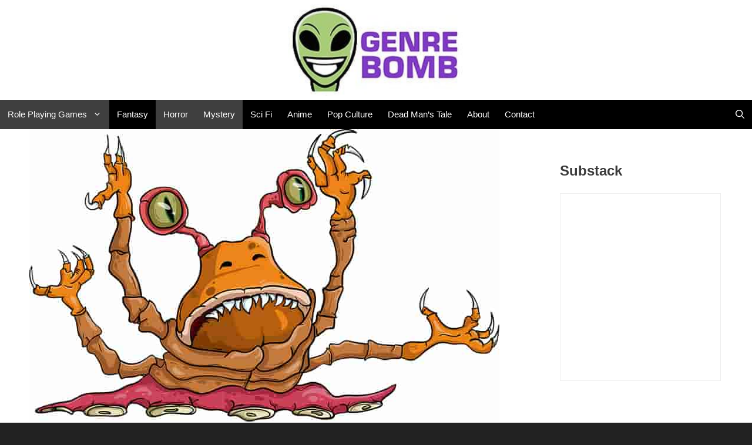

--- FILE ---
content_type: text/html; charset=UTF-8
request_url: https://genrebomb.com/monster-of-the-week-tome-of-mysteries-review/
body_size: 12749
content:
<!DOCTYPE html><html lang="en-US"><head><meta charset="UTF-8"><meta name='robots' content='index, follow, max-image-preview:large, max-snippet:-1, max-video-preview:-1' /><meta name="viewport" content="width=device-width, initial-scale=1"><link media="all" href="https://genrebomb.com/wp-content/cache/autoptimize/css/autoptimize_a2a989844d0cc0d66aeb84826b90445a.css" rel="stylesheet"><title>Monster of the Week: Tome of Mysteries Review - Genre Bomb</title><meta name="description" content="What&#039;s in The Tome of Mysteries? As it turns out, an eclectic collection of stories and solid advice. Rule updates. Monster of the Week review" /><link rel="canonical" href="https://genrebomb.com/monster-of-the-week-tome-of-mysteries-review/" /><meta property="og:locale" content="en_US" /><meta property="og:type" content="article" /><meta property="og:title" content="Monster of the Week: Tome of Mysteries Review - Genre Bomb" /><meta property="og:description" content="What&#039;s in The Tome of Mysteries? As it turns out, an eclectic collection of stories and solid advice. Rule updates. Monster of the Week review" /><meta property="og:url" content="https://genrebomb.com/monster-of-the-week-tome-of-mysteries-review/" /><meta property="og:site_name" content="Genre Bomb" /><meta property="article:publisher" content="https://www.facebook.com/GenreBombBlog/" /><meta property="article:published_time" content="2020-10-06T18:11:36+00:00" /><meta property="article:modified_time" content="2022-03-03T16:48:53+00:00" /><meta property="og:image" content="https://genrebomb.com/wp-content/uploads/2020/10/monstersRule-min-min.jpg" /><meta property="og:image:width" content="800" /><meta property="og:image:height" content="498" /><meta property="og:image:type" content="image/jpeg" /><meta name="author" content="Jared Rigsby" /><meta name="twitter:label1" content="Written by" /><meta name="twitter:data1" content="Jared Rigsby" /><meta name="twitter:label2" content="Est. reading time" /><meta name="twitter:data2" content="7 minutes" /><link rel="amphtml" href="https://genrebomb.com/monster-of-the-week-tome-of-mysteries-review/amp/" /><meta name="generator" content="AMP for WP 1.1.6.1"/><link rel='dns-prefetch' href='//www.googletagmanager.com' /><link rel="alternate" type="application/rss+xml" title="Genre Bomb &raquo; Feed" href="https://genrebomb.com/feed/" /><link rel="alternate" type="application/rss+xml" title="Genre Bomb &raquo; Comments Feed" href="https://genrebomb.com/comments/feed/" /><link rel="alternate" type="application/rss+xml" title="Genre Bomb &raquo; Monster of the Week: Tome of Mysteries Review Comments Feed" href="https://genrebomb.com/monster-of-the-week-tome-of-mysteries-review/feed/" /><link rel='stylesheet' id='generatepress-dynamic-css' href='https://genrebomb.com/wp-content/uploads/generatepress/style.min.css?ver=1757511563' media='all' />  <script async='async' src="https://www.googletagmanager.com/gtag/js?id=G-T5KVENVD4W" id="google_gtagjs-js" async></script> <script id="google_gtagjs-js-after">window.dataLayer = window.dataLayer || [];function gtag(){dataLayer.push(arguments);}
gtag("set","linker",{"domains":["genrebomb.com"]});
gtag("js", new Date());
gtag("set", "developer_id.dZTNiMT", true);
gtag("config", "G-T5KVENVD4W");</script> <script async='async' src="https://genrebomb.com/wp-includes/js/jquery/jquery.min.js?ver=3.7.1" id="jquery-core-js"></script> <script id="sib-front-js-js-extra">var sibErrMsg = {"invalidMail":"Please fill out valid email address","requiredField":"Please fill out required fields","invalidDateFormat":"Please fill out valid date format","invalidSMSFormat":"Please fill out valid phone number"};
var ajax_sib_front_object = {"ajax_url":"https:\/\/genrebomb.com\/wp-admin\/admin-ajax.php","ajax_nonce":"3518bc0de0","flag_url":"https:\/\/genrebomb.com\/wp-content\/plugins\/mailin\/img\/flags\/"};</script> <link rel="https://api.w.org/" href="https://genrebomb.com/wp-json/" /><link rel="alternate" title="JSON" type="application/json" href="https://genrebomb.com/wp-json/wp/v2/posts/540" /><link rel="EditURI" type="application/rsd+xml" title="RSD" href="https://genrebomb.com/xmlrpc.php?rsd" /><link rel="alternate" title="oEmbed (JSON)" type="application/json+oembed" href="https://genrebomb.com/wp-json/oembed/1.0/embed?url=https%3A%2F%2Fgenrebomb.com%2Fmonster-of-the-week-tome-of-mysteries-review%2F" /><link rel="alternate" title="oEmbed (XML)" type="text/xml+oembed" href="https://genrebomb.com/wp-json/oembed/1.0/embed?url=https%3A%2F%2Fgenrebomb.com%2Fmonster-of-the-week-tome-of-mysteries-review%2F&#038;format=xml" /><meta name="generator" content="Site Kit by Google 1.167.0" /><link rel="pingback" href="https://genrebomb.com/xmlrpc.php"><meta name="google-adsense-platform-account" content="ca-host-pub-2644536267352236"><meta name="google-adsense-platform-domain" content="sitekit.withgoogle.com">  <script type="application/ld+json" class="saswp-schema-markup-output">[{"@context":"https:\/\/schema.org\/","@graph":[{"@context":"https:\/\/schema.org\/","@type":"SiteNavigationElement","@id":"https:\/\/genrebomb.com#main-navi","name":"Role Playing Games","url":"https:\/\/genrebomb.com\/category\/gaming\/role-playing\/"},{"@context":"https:\/\/schema.org\/","@type":"SiteNavigationElement","@id":"https:\/\/genrebomb.com#main-navi","name":"Dungeons and Dragons 5e","url":"https:\/\/genrebomb.com\/category\/dnd-5e\/"},{"@context":"https:\/\/schema.org\/","@type":"SiteNavigationElement","@id":"https:\/\/genrebomb.com#main-navi","name":"Pathfinder","url":"https:\/\/genrebomb.com\/category\/pathfinder\/"},{"@context":"https:\/\/schema.org\/","@type":"SiteNavigationElement","@id":"https:\/\/genrebomb.com#main-navi","name":"Starfinder","url":"https:\/\/genrebomb.com\/category\/starfinder\/"},{"@context":"https:\/\/schema.org\/","@type":"SiteNavigationElement","@id":"https:\/\/genrebomb.com#main-navi","name":"Monster of the Week","url":"https:\/\/genrebomb.com\/category\/rpg-reviews\/monster-of-the-week\/"},{"@context":"https:\/\/schema.org\/","@type":"SiteNavigationElement","@id":"https:\/\/genrebomb.com#main-navi","name":"Fantasy","url":"https:\/\/genrebomb.com\/category\/fantasy\/"},{"@context":"https:\/\/schema.org\/","@type":"SiteNavigationElement","@id":"https:\/\/genrebomb.com#main-navi","name":"Horror","url":"https:\/\/genrebomb.com\/category\/horror\/"},{"@context":"https:\/\/schema.org\/","@type":"SiteNavigationElement","@id":"https:\/\/genrebomb.com#main-navi","name":"Mystery","url":"https:\/\/genrebomb.com\/category\/mystery\/"},{"@context":"https:\/\/schema.org\/","@type":"SiteNavigationElement","@id":"https:\/\/genrebomb.com#main-navi","name":"Sci Fi","url":"https:\/\/genrebomb.com\/category\/sci-fi\/"},{"@context":"https:\/\/schema.org\/","@type":"SiteNavigationElement","@id":"https:\/\/genrebomb.com#main-navi","name":"Anime","url":"https:\/\/genrebomb.com\/category\/anime\/"},{"@context":"https:\/\/schema.org\/","@type":"SiteNavigationElement","@id":"https:\/\/genrebomb.com#main-navi","name":"Pop Culture","url":"https:\/\/genrebomb.com\/category\/pop-culture\/"},{"@context":"https:\/\/schema.org\/","@type":"SiteNavigationElement","@id":"https:\/\/genrebomb.com#main-navi","name":"Dead Man\u2019s Tale","url":"https:\/\/genrebomb.com\/dead-mans-tale\/"},{"@context":"https:\/\/schema.org\/","@type":"SiteNavigationElement","@id":"https:\/\/genrebomb.com#main-navi","name":"About","url":"https:\/\/genrebomb.com\/about\/"},{"@context":"https:\/\/schema.org\/","@type":"SiteNavigationElement","@id":"https:\/\/genrebomb.com#main-navi","name":"Contact","url":"https:\/\/genrebomb.com\/contact\/"}]},

{"@context":"https:\/\/schema.org\/","@type":"BreadcrumbList","@id":"https:\/\/genrebomb.com\/monster-of-the-week-tome-of-mysteries-review\/#breadcrumb","itemListElement":[{"@type":"ListItem","position":1,"item":{"@id":"https:\/\/genrebomb.com","name":"Genre Bomb"}},{"@type":"ListItem","position":2,"item":{"@id":"https:\/\/genrebomb.com\/category\/horror\/","name":"Horror"}},{"@type":"ListItem","position":3,"item":{"@id":"https:\/\/genrebomb.com\/monster-of-the-week-tome-of-mysteries-review\/","name":"Monster of the Week: Tome of Mysteries Review"}}]},

{"@context":"https:\/\/schema.org\/","@type":"Blogposting","@id":"https:\/\/genrebomb.com\/monster-of-the-week-tome-of-mysteries-review\/#Blogposting","url":"https:\/\/genrebomb.com\/monster-of-the-week-tome-of-mysteries-review\/","inLanguage":"en-US","mainEntityOfPage":"https:\/\/genrebomb.com\/monster-of-the-week-tome-of-mysteries-review\/","headline":"Monster of the Week: Tome of Mysteries Review","description":"What's in The Tome of Mysteries? As it turns out, an eclectic collection of stories and solid advice. Rule updates. Monster of the Week review","articleBody":"An extension rule book and story catalogue, Tome of Mysteries adds extra dimensions to Monster of the Week that enhance the game.\u00a0 In my opinion, the bonus playbooks, expanded Weird abilities, corrected Investigation checks and eclectic story collection make this book worthwhile.  Corrected Rules  Some of my favorite inclusions were the new list of Weird moves and a simplified investigate a mystery check.\u00a0 However, the Phenomena Mystery completely opens the door to new adventures.\u00a0 Let\u2019s take a look at how these changes affect gameplay.    Weird characters are some of my favorite, and the expanded Weird Basic Moves gives me more options for creative gameplay.\u00a0 Sure, weird means basic magic use.\u00a0 But, what about the psychics, empaths and fortunetellers? Now, our weird characters can express themselves a bit with expanded moves:     \tEmpath   \tIlluminated   \tNo Limits (psychic super strength)   \tPast Lives   \tSensitive (psychically, not emo)   \tTelekinesis   \tTrust Your Gut   \tWeird Science    As you can tell by the names, these moves generate all kinds of storytelling options.    With story expansion in mind, the Phenomena Mystery is introduced as different play style.\u00a0 Instead of the typical hunt\/kill dynamic, these stories center around a natural disaster or magic disturbance.\u00a0 Therefore, Hunters are driven to solve a problem, rather than, uh, kill.    This means the investigate a mystery needs to be clarified a bit.\u00a0 Now, instead of a specific list of questions to choose from, Hunters can ask either \u201cgeneral\u201d or \u201cspecific\u201d questions.\u00a0 Of course, this depends on the roll, per usual.    Also, they flipped Sunset and Dusk on the countdown chart, which is how it actually works.\u00a0 Pretty funny, but totally understandable mistake.  4 New Character Playbooks  The Gumshoe is the first playbook introduced, which plays off the noir detective theme.\u00a0 More specifically, this type of agent is a Private I., a hardboiled investigator.\u00a0 Tough, ethical and often haunted by something (which could mean different things here).\u00a0 I could have fun wisecracking and giving my best Dick Tracey impression.        Next, we have The Hex, a witchy sorcerer with a unique method of casting magic.\u00a0 Using an object, she can cast spells more readily.\u00a0 However, she runs the risk of using this magic recklessly, which could have an impact on the story.\u00a0 I feel like there is so much room for creativity with this character.\u00a0 We could consider where her magic comes from, what sort of object she uses as a focus and how it all affects the story.    The Pararomantic is a familiar and fun trope (cough, cough, Bella Swan).\u00a0 The book offers other examples of the human-in-love-with-supernatural-being trope, but we could use Bella\u2019s story as a solid template.\u00a0 No, that doesn\u2019t mean the romance has to be a center of focus in the story.\u00a0 There are many things a character could pull from having a close relationship with the supernatural.\u00a0 The knowledge and experience that comes with such a relationship could be especially helpful in an investigation.    Finally, we are introduced to The Searcher.\u00a0 This trope is a character who was changed by an encounter with the otherworldly.\u00a0 The book uses Roy Neary of Close Encounters of the Third Kind, an alien investigator with a strong drive.\u00a0 I would argue Fox Mulder fits this playbook as well, depending on how you want to play the character.\u00a0 He could make a great partner for The Gumshoe.  Advice  Tome of Mysteries adds an awesome section of gaming and writing advice from some of their creators.\u00a0 Subjects include adding patrons (i.e governing body\/organization), creating gothic stories, creating a spellbook, structuring an on-the-fly-game and more.    I always appreciate the input of story creators.\u00a0 Monster of the Week is such a story-heavy RPG, created by people who love the craft.\u00a0 It isn\u2019t always obvious how the advice might come into play until you play a few games and run into problems.\u00a0 It might not be everyone\u2019s cup of tea, but I certainly appreciate it.\u00a0 At the end of the day, players will want to create their own mystery.    However, the second half of the book offers quite a few mysteries to get you started.    Related Posts:        Monster of the Week: Tome of Mysteries Review                  How to Build a Horror Campaign: DnD 5e, TTRPG\u00a0                        Mystery adventure collection  With nearly 30 new mysteries to play, this is why the book is titled Tome of Mysteries.    Each new story is well-developed, different and uses a unique and engaging creature or phenomena.\u00a0 Ranging from sci fi time travel to creepy spider people, these adventures are fun and weird.\u00a0 The good kind of weird, that is.\u00a0 These stories include complex characters, bizarre settings and strange encounters.\u00a0 It\u2019s probably what I love most about this RPG concept\u2014it\u2019s great for random, ridiculous people like me.  Hollow Lake  For example, Hollow Lake by Chris Stone-Bush is a classic MotW creature hunt.\u00a0 We\u2019re introduced to Katsuko Tanigawa.\u00a0 Katsuko brought a secret with her from Japan, one she hid for over 70 years\u2014she held a deal with a kappa.\u00a0 When the old Katsuko Tanigawa moved to the U.S., she asked for a suitengu shrine to be placed near the town\u2019s central lake.\u00a0 Now that she\u2019s gone, the offering to the kappa have halted.    This adventure has several cool elements to deal with.\u00a0 It\u2019s set up as a classic \u201cpeople are disappearing\u201d hook, utilizes the watery setting in interactions with the kappa and has a dynamic villain.    The kappa itself is a strange little turtle goblin demon of Japanese folklore.\u00a0 The creature has long, black, stringy hair falling around a bowl-shaped skull.\u00a0 Inside this bull sits a small pool of magic water, water that can only be spilled if the creature bows\u2014a customary Japanese action.\u00a0 The Hunters can defeat this monster through cunning or combat.\u00a0 However, if the combat route is chosen, players will have to deal with a grappling master who may drown them.    Good luck shooting something underwater.  Attack of the Rapid Moss  A fun example of the Phenomena Mystery, Attack of the Rapid Moss by Jacob Steele is exactly what it sounds like.\u00a0 Corrupted scientist Dr. Cornwall has released an intelligent \u201clearning moss\u201d upon a nearby city.\u00a0 In this situation, the Hunters must deal with a mad scientist as an antagonist, while the clock counts down with the spread of the moss.    This isn\u2019t the kind of situation where our players \u201chunt\u201d the moss.\u00a0 They need to come together and figure out how to stop the spread.\u00a0 The mystery plays out like sci fi drama, where Hunters will need to find the available clues.    Settings include the Hillside Forest and Cornwall\u2019s lab.\u00a0 Obviously, the forest makes for a nice area for immense moss spread.\u00a0 Getting through that might be a challenge.\u00a0 Once inside the lab, our Hunters encounter the Moss Brain.\u00a0 This pulsing lump of plant matter has psychic abilities, so weirdos beware, and can generate \u201cplant children\u201d to protect it like minions.    Breaking the moss\u2019s corruption over Dr. Cornwall is the only way to stop the spread of the moss.\u00a0 This is because only a poison he knows how to make will sever the psychic connection between the moss brain and the moss.    To Sum it Up    I would suggest buying this addition.\u00a0 The stories alone are worth the purchase, and the story crafting is next level.\u00a0 Hopefully, this review has scratched the surface enough to give you an idea of what you\u2019re getting.    More and more, I see this game as storytelling tool.\u00a0 I love classic d20 RPGs, but the change in gameplay Monster of the Week offers scratches a different itch.\u00a0 I would suggest players who want to up their storytelling game give this a try.","keywords":"dark fantasy, horror rpg, mystery, mystery rpg, rpg, rpg reviews, scary fae, scary fairy, scary story RPG, ","datePublished":"2020-10-06T18:11:36+00:00","dateModified":"2022-03-03T16:48:53+00:00","author":{"@type":"Person","name":"Jared Rigsby","url":"https:\/\/genrebomb.com\/author\/jaredma311\/","sameAs":[],"image":{"@type":"ImageObject","url":"https:\/\/secure.gravatar.com\/avatar\/ff2bfc32301a6bf9126698621fd63759962b650aa9069d0447499494d8d47273?s=96&d=mm&r=g","height":96,"width":96}},"editor":{"@type":"Person","name":"Jared Rigsby","url":"https:\/\/genrebomb.com\/author\/jaredma311\/","sameAs":[],"image":{"@type":"ImageObject","url":"https:\/\/secure.gravatar.com\/avatar\/ff2bfc32301a6bf9126698621fd63759962b650aa9069d0447499494d8d47273?s=96&d=mm&r=g","height":96,"width":96}},"publisher":{"@type":"Organization","name":"Genre Bomb","url":"https:\/\/genrebomb.com","logo":{"@type":"ImageObject","url":"https:\/\/genrebomb.com\/wp-content\/uploads\/2019\/12\/cropped-genre-bomb-logo-min-1.png","width":440,"height":200}},"speakable":{"@type":"SpeakableSpecification","xpath":["\/html\/head\/title","\/html\/head\/meta[@name='description']\/@content"]},"image":[{"@type":"ImageObject","@id":"https:\/\/genrebomb.com\/monster-of-the-week-tome-of-mysteries-review\/#primaryimage","url":"https:\/\/genrebomb.com\/wp-content\/uploads\/schema-and-structured-data-for-wp\/monstersRule-min-min-1200x747.jpg","width":"1200","height":"747","caption":"monster of the week tome of mysteries review"},{"@type":"ImageObject","url":"https:\/\/genrebomb.com\/wp-content\/uploads\/schema-and-structured-data-for-wp\/monstersRule-min-min-1200x900.jpg","width":"1200","height":"900","caption":"monster of the week tome of mysteries review"},{"@type":"ImageObject","url":"https:\/\/genrebomb.com\/wp-content\/uploads\/schema-and-structured-data-for-wp\/monstersRule-min-min-1200x675.jpg","width":"1200","height":"675","caption":"monster of the week tome of mysteries review"},{"@type":"ImageObject","url":"https:\/\/genrebomb.com\/wp-content\/uploads\/schema-and-structured-data-for-wp\/monstersRule-min-min-747x747.jpg","width":"747","height":"747","caption":"monster of the week tome of mysteries review"},{"@type":"ImageObject","url":"https:\/\/genrebomb.com\/wp-content\/uploads\/2020\/01\/Pirate-AD-2-min-1.jpg","width":500,"height":281,"caption":"Deadman's Tale an Island Pirate Adventure DnD 5e friendly 3rd party campaign"},{"@type":"ImageObject","url":"https:\/\/genrebomb.com\/wp-content\/uploads\/2020\/12\/zombie-army-min-300x160.jpg","width":300,"height":160,"caption":"zombie apocalypse guide dnd 5e pathfinder 2e"},{"@type":"ImageObject","url":"https:\/\/genrebomb.com\/wp-content\/uploads\/2020\/05\/horrorRPG-min-min-300x169.jpg","width":300,"height":169,"caption":"dnd 5e pathfinder guide to horror campaigns and encounters"}]}]</script> <script>if(screen.width<769){
        	window.location = "https://genrebomb.com/monster-of-the-week-tome-of-mysteries-review/amp/";
        }</script> </head><body data-rsssl=1 class="wp-singular post-template-default single single-post postid-540 single-format-standard wp-custom-logo wp-embed-responsive wp-theme-generatepress post-image-above-header post-image-aligned-center sticky-menu-fade mobile-header right-sidebar nav-below-header one-container nav-search-enabled header-aligned-center dropdown-click dropdown-click-menu-item featured-image-active"  > <a class="screen-reader-text skip-link" href="#content" title="Skip to content">Skip to content</a><header class="site-header" id="masthead" aria-label="Site"   ><div class="inside-header grid-container"><div class="site-logo"> <a href="https://genrebomb.com/" rel="home"> <img  class="header-image is-logo-image" alt="Genre Bomb" src="https://genrebomb.com/wp-content/uploads/2023/12/cropped-GBomb-logo-web-min.jpg" width="250" height="130" /> </a></div></div></header><nav id="mobile-header"   class="main-navigation mobile-header-navigation has-branding has-menu-bar-items"><div class="inside-navigation grid-container grid-parent"><form method="get" class="search-form navigation-search" action="https://genrebomb.com/"> <input type="search" class="search-field" value="" name="s" title="Search" /></form><div class="navigation-branding"><p class="main-title" > <a href="https://genrebomb.com/" rel="home"> Genre Bomb </a></p></div> <button class="menu-toggle" aria-controls="mobile-menu" aria-expanded="false"> <span class="gp-icon icon-menu-bars"><svg viewBox="0 0 512 512" aria-hidden="true" xmlns="http://www.w3.org/2000/svg" width="1em" height="1em"><path d="M0 96c0-13.255 10.745-24 24-24h464c13.255 0 24 10.745 24 24s-10.745 24-24 24H24c-13.255 0-24-10.745-24-24zm0 160c0-13.255 10.745-24 24-24h464c13.255 0 24 10.745 24 24s-10.745 24-24 24H24c-13.255 0-24-10.745-24-24zm0 160c0-13.255 10.745-24 24-24h464c13.255 0 24 10.745 24 24s-10.745 24-24 24H24c-13.255 0-24-10.745-24-24z" /></svg><svg viewBox="0 0 512 512" aria-hidden="true" xmlns="http://www.w3.org/2000/svg" width="1em" height="1em"><path d="M71.029 71.029c9.373-9.372 24.569-9.372 33.942 0L256 222.059l151.029-151.03c9.373-9.372 24.569-9.372 33.942 0 9.372 9.373 9.372 24.569 0 33.942L289.941 256l151.03 151.029c9.372 9.373 9.372 24.569 0 33.942-9.373 9.372-24.569 9.372-33.942 0L256 289.941l-151.029 151.03c-9.373 9.372-24.569 9.372-33.942 0-9.372-9.373-9.372-24.569 0-33.942L222.059 256 71.029 104.971c-9.372-9.373-9.372-24.569 0-33.942z" /></svg></span><span class="mobile-menu">Menu</span> </button><div id="mobile-menu" class="main-nav"><ul id="menu-main-navi" class=" menu sf-menu"><li id="menu-item-3489" class="menu-item menu-item-type-taxonomy menu-item-object-category current-post-ancestor current-menu-parent current-post-parent menu-item-has-children menu-item-3489"><a href="https://genrebomb.com/category/gaming/role-playing/" role="button" aria-expanded="false" aria-haspopup="true" aria-label="Open Sub-Menu">Role Playing Games<span role="presentation" class="dropdown-menu-toggle"><span class="gp-icon icon-arrow"><svg viewBox="0 0 330 512" aria-hidden="true" xmlns="http://www.w3.org/2000/svg" width="1em" height="1em"><path d="M305.913 197.085c0 2.266-1.133 4.815-2.833 6.514L171.087 335.593c-1.7 1.7-4.249 2.832-6.515 2.832s-4.815-1.133-6.515-2.832L26.064 203.599c-1.7-1.7-2.832-4.248-2.832-6.514s1.132-4.816 2.832-6.515l14.162-14.163c1.7-1.699 3.966-2.832 6.515-2.832 2.266 0 4.815 1.133 6.515 2.832l111.316 111.317 111.316-111.317c1.7-1.699 4.249-2.832 6.515-2.832s4.815 1.133 6.515 2.832l14.162 14.163c1.7 1.7 2.833 4.249 2.833 6.515z" /></svg></span></span></a><ul class="sub-menu"><li id="menu-item-3486" class="menu-item menu-item-type-taxonomy menu-item-object-category menu-item-3486"><a href="https://genrebomb.com/category/dnd-5e/">Dungeons and Dragons 5e</a></li><li id="menu-item-3494" class="menu-item menu-item-type-taxonomy menu-item-object-category menu-item-3494"><a href="https://genrebomb.com/category/pathfinder/">Pathfinder</a></li><li id="menu-item-3499" class="menu-item menu-item-type-taxonomy menu-item-object-category menu-item-3499"><a href="https://genrebomb.com/category/starfinder/">Starfinder</a></li><li id="menu-item-3497" class="menu-item menu-item-type-taxonomy menu-item-object-category current-post-ancestor current-menu-parent current-post-parent menu-item-3497"><a href="https://genrebomb.com/category/rpg-reviews/monster-of-the-week/">Monster of the Week</a></li></ul></li><li id="menu-item-3487" class="menu-item menu-item-type-taxonomy menu-item-object-category menu-item-3487"><a href="https://genrebomb.com/category/fantasy/">Fantasy</a></li><li id="menu-item-3491" class="menu-item menu-item-type-taxonomy menu-item-object-category current-post-ancestor current-menu-parent current-post-parent menu-item-3491"><a href="https://genrebomb.com/category/horror/">Horror</a></li><li id="menu-item-3493" class="menu-item menu-item-type-taxonomy menu-item-object-category current-post-ancestor current-menu-parent current-post-parent menu-item-3493"><a href="https://genrebomb.com/category/mystery/">Mystery</a></li><li id="menu-item-3498" class="menu-item menu-item-type-taxonomy menu-item-object-category menu-item-3498"><a href="https://genrebomb.com/category/sci-fi/">Sci Fi</a></li><li id="menu-item-3485" class="menu-item menu-item-type-taxonomy menu-item-object-category menu-item-3485"><a href="https://genrebomb.com/category/anime/">Anime</a></li><li id="menu-item-3495" class="menu-item menu-item-type-taxonomy menu-item-object-category menu-item-3495"><a href="https://genrebomb.com/category/pop-culture/">Pop Culture</a></li><li id="menu-item-3502" class="menu-item menu-item-type-post_type menu-item-object-page menu-item-3502"><a href="https://genrebomb.com/dead-mans-tale/">Dead Man’s Tale</a></li><li id="menu-item-3500" class="menu-item menu-item-type-post_type menu-item-object-page menu-item-3500"><a href="https://genrebomb.com/about/">About</a></li><li id="menu-item-3501" class="menu-item menu-item-type-post_type menu-item-object-page menu-item-3501"><a href="https://genrebomb.com/contact/">Contact</a></li></ul></div><div class="menu-bar-items"><span class="menu-bar-item search-item"><a aria-label="Open Search Bar" href="#"><span class="gp-icon icon-search"><svg viewBox="0 0 512 512" aria-hidden="true" xmlns="http://www.w3.org/2000/svg" width="1em" height="1em"><path fill-rule="evenodd" clip-rule="evenodd" d="M208 48c-88.366 0-160 71.634-160 160s71.634 160 160 160 160-71.634 160-160S296.366 48 208 48zM0 208C0 93.125 93.125 0 208 0s208 93.125 208 208c0 48.741-16.765 93.566-44.843 129.024l133.826 134.018c9.366 9.379 9.355 24.575-.025 33.941-9.379 9.366-24.575 9.355-33.941-.025L337.238 370.987C301.747 399.167 256.839 416 208 416 93.125 416 0 322.875 0 208z" /></svg><svg viewBox="0 0 512 512" aria-hidden="true" xmlns="http://www.w3.org/2000/svg" width="1em" height="1em"><path d="M71.029 71.029c9.373-9.372 24.569-9.372 33.942 0L256 222.059l151.029-151.03c9.373-9.372 24.569-9.372 33.942 0 9.372 9.373 9.372 24.569 0 33.942L289.941 256l151.03 151.029c9.372 9.373 9.372 24.569 0 33.942-9.373 9.372-24.569 9.372-33.942 0L256 289.941l-151.029 151.03c-9.373 9.372-24.569 9.372-33.942 0-9.372-9.373-9.372-24.569 0-33.942L222.059 256 71.029 104.971c-9.372-9.373-9.372-24.569 0-33.942z" /></svg></span></a></span></div></div></nav><nav class="main-navigation has-menu-bar-items sub-menu-right" id="site-navigation" aria-label="Primary"   ><div class="inside-navigation grid-container"><form method="get" class="search-form navigation-search" action="https://genrebomb.com/"> <input type="search" class="search-field" value="" name="s" title="Search" /></form> <button class="menu-toggle" aria-controls="primary-menu" aria-expanded="false"> <span class="gp-icon icon-menu-bars"><svg viewBox="0 0 512 512" aria-hidden="true" xmlns="http://www.w3.org/2000/svg" width="1em" height="1em"><path d="M0 96c0-13.255 10.745-24 24-24h464c13.255 0 24 10.745 24 24s-10.745 24-24 24H24c-13.255 0-24-10.745-24-24zm0 160c0-13.255 10.745-24 24-24h464c13.255 0 24 10.745 24 24s-10.745 24-24 24H24c-13.255 0-24-10.745-24-24zm0 160c0-13.255 10.745-24 24-24h464c13.255 0 24 10.745 24 24s-10.745 24-24 24H24c-13.255 0-24-10.745-24-24z" /></svg><svg viewBox="0 0 512 512" aria-hidden="true" xmlns="http://www.w3.org/2000/svg" width="1em" height="1em"><path d="M71.029 71.029c9.373-9.372 24.569-9.372 33.942 0L256 222.059l151.029-151.03c9.373-9.372 24.569-9.372 33.942 0 9.372 9.373 9.372 24.569 0 33.942L289.941 256l151.03 151.029c9.372 9.373 9.372 24.569 0 33.942-9.373 9.372-24.569 9.372-33.942 0L256 289.941l-151.029 151.03c-9.373 9.372-24.569 9.372-33.942 0-9.372-9.373-9.372-24.569 0-33.942L222.059 256 71.029 104.971c-9.372-9.373-9.372-24.569 0-33.942z" /></svg></span><span class="mobile-menu">Menu</span> </button><div id="primary-menu" class="main-nav"><ul id="menu-main-navi-1" class=" menu sf-menu"><li class="menu-item menu-item-type-taxonomy menu-item-object-category current-post-ancestor current-menu-parent current-post-parent menu-item-has-children menu-item-3489"><a href="https://genrebomb.com/category/gaming/role-playing/" role="button" aria-expanded="false" aria-haspopup="true" aria-label="Open Sub-Menu">Role Playing Games<span role="presentation" class="dropdown-menu-toggle"><span class="gp-icon icon-arrow"><svg viewBox="0 0 330 512" aria-hidden="true" xmlns="http://www.w3.org/2000/svg" width="1em" height="1em"><path d="M305.913 197.085c0 2.266-1.133 4.815-2.833 6.514L171.087 335.593c-1.7 1.7-4.249 2.832-6.515 2.832s-4.815-1.133-6.515-2.832L26.064 203.599c-1.7-1.7-2.832-4.248-2.832-6.514s1.132-4.816 2.832-6.515l14.162-14.163c1.7-1.699 3.966-2.832 6.515-2.832 2.266 0 4.815 1.133 6.515 2.832l111.316 111.317 111.316-111.317c1.7-1.699 4.249-2.832 6.515-2.832s4.815 1.133 6.515 2.832l14.162 14.163c1.7 1.7 2.833 4.249 2.833 6.515z" /></svg></span></span></a><ul class="sub-menu"><li class="menu-item menu-item-type-taxonomy menu-item-object-category menu-item-3486"><a href="https://genrebomb.com/category/dnd-5e/">Dungeons and Dragons 5e</a></li><li class="menu-item menu-item-type-taxonomy menu-item-object-category menu-item-3494"><a href="https://genrebomb.com/category/pathfinder/">Pathfinder</a></li><li class="menu-item menu-item-type-taxonomy menu-item-object-category menu-item-3499"><a href="https://genrebomb.com/category/starfinder/">Starfinder</a></li><li class="menu-item menu-item-type-taxonomy menu-item-object-category current-post-ancestor current-menu-parent current-post-parent menu-item-3497"><a href="https://genrebomb.com/category/rpg-reviews/monster-of-the-week/">Monster of the Week</a></li></ul></li><li class="menu-item menu-item-type-taxonomy menu-item-object-category menu-item-3487"><a href="https://genrebomb.com/category/fantasy/">Fantasy</a></li><li class="menu-item menu-item-type-taxonomy menu-item-object-category current-post-ancestor current-menu-parent current-post-parent menu-item-3491"><a href="https://genrebomb.com/category/horror/">Horror</a></li><li class="menu-item menu-item-type-taxonomy menu-item-object-category current-post-ancestor current-menu-parent current-post-parent menu-item-3493"><a href="https://genrebomb.com/category/mystery/">Mystery</a></li><li class="menu-item menu-item-type-taxonomy menu-item-object-category menu-item-3498"><a href="https://genrebomb.com/category/sci-fi/">Sci Fi</a></li><li class="menu-item menu-item-type-taxonomy menu-item-object-category menu-item-3485"><a href="https://genrebomb.com/category/anime/">Anime</a></li><li class="menu-item menu-item-type-taxonomy menu-item-object-category menu-item-3495"><a href="https://genrebomb.com/category/pop-culture/">Pop Culture</a></li><li class="menu-item menu-item-type-post_type menu-item-object-page menu-item-3502"><a href="https://genrebomb.com/dead-mans-tale/">Dead Man’s Tale</a></li><li class="menu-item menu-item-type-post_type menu-item-object-page menu-item-3500"><a href="https://genrebomb.com/about/">About</a></li><li class="menu-item menu-item-type-post_type menu-item-object-page menu-item-3501"><a href="https://genrebomb.com/contact/">Contact</a></li></ul></div><div class="menu-bar-items"><span class="menu-bar-item search-item"><a aria-label="Open Search Bar" href="#"><span class="gp-icon icon-search"><svg viewBox="0 0 512 512" aria-hidden="true" xmlns="http://www.w3.org/2000/svg" width="1em" height="1em"><path fill-rule="evenodd" clip-rule="evenodd" d="M208 48c-88.366 0-160 71.634-160 160s71.634 160 160 160 160-71.634 160-160S296.366 48 208 48zM0 208C0 93.125 93.125 0 208 0s208 93.125 208 208c0 48.741-16.765 93.566-44.843 129.024l133.826 134.018c9.366 9.379 9.355 24.575-.025 33.941-9.379 9.366-24.575 9.355-33.941-.025L337.238 370.987C301.747 399.167 256.839 416 208 416 93.125 416 0 322.875 0 208z" /></svg><svg viewBox="0 0 512 512" aria-hidden="true" xmlns="http://www.w3.org/2000/svg" width="1em" height="1em"><path d="M71.029 71.029c9.373-9.372 24.569-9.372 33.942 0L256 222.059l151.029-151.03c9.373-9.372 24.569-9.372 33.942 0 9.372 9.373 9.372 24.569 0 33.942L289.941 256l151.03 151.029c9.372 9.373 9.372 24.569 0 33.942-9.373 9.372-24.569 9.372-33.942 0L256 289.941l-151.029 151.03c-9.373 9.372-24.569 9.372-33.942 0-9.372-9.373-9.372-24.569 0-33.942L222.059 256 71.029 104.971c-9.372-9.373-9.372-24.569 0-33.942z" /></svg></span></a></span></div></div></nav><div class="site grid-container container hfeed" id="page"><div class="site-content" id="content"><div class="content-area" id="primary"><main class="site-main" id="main"><article id="post-540" class="post-540 post type-post status-publish format-standard has-post-thumbnail hentry category-gaming category-horror category-monster-of-the-week category-mystery category-role-playing category-rpg-reviews tag-dark-fantasy tag-horror-rpg tag-mystery tag-mystery-rpg tag-rpg tag-rpg-reviews tag-scary-fae tag-scary-fairy tag-scary-story-rpg no-featured-image-padding"  ><div class="inside-article"><div class="featured-image  page-header-image-single "> <noscript><img width="800" height="498" src="https://genrebomb.com/wp-content/uploads/2020/10/monstersRule-min-min.jpg" class="attachment-large size-large" alt="monster of the week tome of mysteries review"  decoding="async" srcset="https://genrebomb.com/wp-content/uploads/2020/10/monstersRule-min-min.jpg 800w, https://genrebomb.com/wp-content/uploads/2020/10/monstersRule-min-min-600x374.jpg 600w, https://genrebomb.com/wp-content/uploads/2020/10/monstersRule-min-min-300x187.jpg 300w, https://genrebomb.com/wp-content/uploads/2020/10/monstersRule-min-min-768x478.jpg 768w" sizes="(max-width: 800px) 100vw, 800px" /></noscript><img width="800" height="498" src='data:image/svg+xml,%3Csvg%20xmlns=%22http://www.w3.org/2000/svg%22%20viewBox=%220%200%20800%20498%22%3E%3C/svg%3E' data-src="https://genrebomb.com/wp-content/uploads/2020/10/monstersRule-min-min.jpg" class="lazyload attachment-large size-large" alt="monster of the week tome of mysteries review"  decoding="async" data-srcset="https://genrebomb.com/wp-content/uploads/2020/10/monstersRule-min-min.jpg 800w, https://genrebomb.com/wp-content/uploads/2020/10/monstersRule-min-min-600x374.jpg 600w, https://genrebomb.com/wp-content/uploads/2020/10/monstersRule-min-min-300x187.jpg 300w, https://genrebomb.com/wp-content/uploads/2020/10/monstersRule-min-min-768x478.jpg 768w" data-sizes="(max-width: 800px) 100vw, 800px" /></div><header class="entry-header"><h1 class="entry-title" >Monster of the Week: Tome of Mysteries Review</h1></header><div class="entry-content" ><p>An extension rule book and story catalogue, <strong><em>Tome of Mysteries</em></strong> adds extra dimensions to <strong><em>Monster of the Week</em></strong> that enhance the game.  In my opinion, the bonus playbooks, expanded Weird abilities, corrected Investigation checks and eclectic story collection make this book worthwhile.</p><h2><strong>Corrected Rules</strong></h2><p>Some of my favorite inclusions were the new list of Weird moves and a simplified <strong>investigate a mystery</strong> check.  However, the Phenomena Mystery completely opens the door to new adventures.  Let’s take a look at how these changes affect gameplay.</p><p>Weird characters are some of my favorite, and the expanded Weird Basic Moves gives me more options for creative gameplay.  Sure, weird means basic magic use.  But, what about the psychics, empaths and fortunetellers? Now, our weird characters can express themselves a bit with expanded moves:</p><ul><li>Empath</li><li>Illuminated</li><li>No Limits (psychic super strength)</li><li>Past Lives</li><li>Sensitive (psychically, not emo)</li><li>Telekinesis</li><li>Trust Your Gut</li><li>Weird Science</li></ul><p>As you can tell by the names, these moves generate all kinds of storytelling options.</p><p>With story expansion in mind, the Phenomena Mystery is introduced as different play style.  Instead of the typical hunt/kill dynamic, these stories center around a natural disaster or magic disturbance.  Therefore, Hunters are driven to solve a problem, rather than, uh, kill.</p><p>This means the <strong>investigate a mystery</strong> needs to be clarified a bit.  Now, instead of a specific list of questions to choose from, Hunters can ask either “general” or “specific” questions.  Of course, this depends on the roll, per usual.</p><p>Also, they flipped Sunset and Dusk on the countdown chart, which is how it actually works.  Pretty funny, but totally understandable mistake.</p><h2><strong>4 New Character Playbooks</strong></h2><p><strong>The</strong> <strong>Gumshoe</strong> is the first playbook introduced, which plays off the noir detective theme.  More specifically, this type of agent is a Private I., a hardboiled investigator.  Tough, ethical and often haunted by something (which could mean different things here).  I could have fun wisecracking and giving my best Dick Tracey impression.</p><p><a href="https://www.drivethrurpg.com/product/384847?affiliate_id=3387011" target="_blank" rel="noopener"><noscript><img decoding="async" class="aligncenter wp-image-2817 size-full" src="https://genrebomb.com/wp-content/uploads/2020/01/Pirate-AD-2-min-1.jpg" alt="Deadman's Tale an Island Pirate Adventure DnD 5e friendly 3rd party campaign" width="500" height="281" srcset="https://genrebomb.com/wp-content/uploads/2020/01/Pirate-AD-2-min-1.jpg 500w, https://genrebomb.com/wp-content/uploads/2020/01/Pirate-AD-2-min-1-300x169.jpg 300w" sizes="(max-width: 500px) 100vw, 500px" /></noscript><img decoding="async" class="lazyload aligncenter wp-image-2817 size-full" src='data:image/svg+xml,%3Csvg%20xmlns=%22http://www.w3.org/2000/svg%22%20viewBox=%220%200%20500%20281%22%3E%3C/svg%3E' data-src="https://genrebomb.com/wp-content/uploads/2020/01/Pirate-AD-2-min-1.jpg" alt="Deadman's Tale an Island Pirate Adventure DnD 5e friendly 3rd party campaign" width="500" height="281" data-srcset="https://genrebomb.com/wp-content/uploads/2020/01/Pirate-AD-2-min-1.jpg 500w, https://genrebomb.com/wp-content/uploads/2020/01/Pirate-AD-2-min-1-300x169.jpg 300w" data-sizes="(max-width: 500px) 100vw, 500px" /></a></p><p>Next, we have <strong>The Hex</strong>, a witchy sorcerer with a unique method of casting magic.  Using an object, she can cast spells more readily.  However, she runs the risk of using this magic recklessly, which could have an impact on the story.  I feel like there is so much room for creativity with this character.  We could consider where her magic comes from, what sort of object she uses as a focus and how it all affects the story.</p><p><strong>The Pararomantic </strong>is a familiar and fun trope (cough, cough, Bella Swan).  The book offers other examples of the human-in-love-with-supernatural-being trope, but we could use Bella’s story as a solid template.  No, that doesn’t mean the romance has to be a center of focus in the story.  There are many things a character could pull from having a close relationship with the supernatural.  The knowledge and experience that comes with such a relationship could be especially helpful in an investigation.</p><p>Finally, we are introduced to <strong>The Searcher</strong>.  This trope is a character who was changed by an encounter with the otherworldly.  The book uses Roy Neary of <strong><em>Close Encounters of the Third Kind</em></strong>, an alien investigator with a strong drive.  I would argue Fox Mulder fits this playbook as well, depending on how you want to play the character.  He could make a great partner for The Gumshoe.</p><h2><strong>Advice</strong></h2><p>Tome of Mysteries adds an awesome section of gaming and writing advice from some of their creators.  Subjects include adding patrons (i.e governing body/organization), creating gothic stories, creating a spellbook, structuring an on-the-fly-game and more.</p><p>I always appreciate the input of story creators.  Monster of the Week is such a story-heavy RPG, created by people who love the craft.  It isn’t always obvious how the advice might come into play until you play a few games and run into problems.  It might not be everyone’s cup of tea, but I certainly appreciate it.  At the end of the day, players will want to create their own mystery.</p><p>However, the second half of the book offers quite a few mysteries to get you started.</p><p><strong>Related Posts:</strong></p><table class="tableborder" border="0" width="100%" cellspacing="0" cellpadding="0"><tbody><tr><td class="tablestack tableborder" align="center" width="50%"><a href="https://genrebomb.com/zombie-apocalypse-guide/" target="_blank" rel="noopener"><b>Monster of the Week: Tome of Mysteries Review</b></a></p><table class="tableborder" border="0" width="50%" cellspacing="0" cellpadding="0"><tbody><tr><td class="tableborder"><a href="https://genrebomb.com/zombie-apocalypse-guide/" target="_blank" rel="noopener noreferrer"><noscript><img decoding="async" class="aligncenter size-medium wp-image-955" src="https://genrebomb.com/wp-content/uploads/2020/12/zombie-army-min-300x160.jpg" alt="zombie apocalypse guide dnd 5e pathfinder 2e" width="300" height="160" srcset="https://genrebomb.com/wp-content/uploads/2020/12/zombie-army-min-300x160.jpg 300w, https://genrebomb.com/wp-content/uploads/2020/12/zombie-army-min-600x320.jpg 600w, https://genrebomb.com/wp-content/uploads/2020/12/zombie-army-min-768x409.jpg 768w, https://genrebomb.com/wp-content/uploads/2020/12/zombie-army-min.jpg 800w" sizes="(max-width: 300px) 100vw, 300px" /></noscript><img decoding="async" class="lazyload aligncenter size-medium wp-image-955" src='data:image/svg+xml,%3Csvg%20xmlns=%22http://www.w3.org/2000/svg%22%20viewBox=%220%200%20300%20160%22%3E%3C/svg%3E' data-src="https://genrebomb.com/wp-content/uploads/2020/12/zombie-army-min-300x160.jpg" alt="zombie apocalypse guide dnd 5e pathfinder 2e" width="300" height="160" data-srcset="https://genrebomb.com/wp-content/uploads/2020/12/zombie-army-min-300x160.jpg 300w, https://genrebomb.com/wp-content/uploads/2020/12/zombie-army-min-600x320.jpg 600w, https://genrebomb.com/wp-content/uploads/2020/12/zombie-army-min-768x409.jpg 768w, https://genrebomb.com/wp-content/uploads/2020/12/zombie-army-min.jpg 800w" data-sizes="(max-width: 300px) 100vw, 300px" /></a></td></tr></tbody></table></td><td class="tablestack tableborder" align="center" width="50%"><a href="https://genrebomb.com/how-to-write-and-gm-a-horror-rpg/" target="_blank" rel="noopener noreferrer"><strong>How to Build a Horror Campaign: DnD 5e, TTRPG </strong></a></p><table class="tableborder" border="0" width="50%" cellspacing="0" cellpadding="0"><tbody><tr><td class="tableborder"><a href="https://genrebomb.com/how-to-write-and-gm-a-horror-rpg/" target="_blank" rel="noopener"><noscript><img decoding="async" class="aligncenter size-medium wp-image-628" src="https://genrebomb.com/wp-content/uploads/2020/05/horrorRPG-min-min-300x169.jpg" alt="dnd 5e pathfinder guide to horror campaigns and encounters" width="300" height="169" srcset="https://genrebomb.com/wp-content/uploads/2020/05/horrorRPG-min-min-300x169.jpg 300w, https://genrebomb.com/wp-content/uploads/2020/05/horrorRPG-min-min-600x338.jpg 600w, https://genrebomb.com/wp-content/uploads/2020/05/horrorRPG-min-min-768x432.jpg 768w, https://genrebomb.com/wp-content/uploads/2020/05/horrorRPG-min-min.jpg 800w" sizes="(max-width: 300px) 100vw, 300px" /></noscript><img decoding="async" class="lazyload aligncenter size-medium wp-image-628" src='data:image/svg+xml,%3Csvg%20xmlns=%22http://www.w3.org/2000/svg%22%20viewBox=%220%200%20300%20169%22%3E%3C/svg%3E' data-src="https://genrebomb.com/wp-content/uploads/2020/05/horrorRPG-min-min-300x169.jpg" alt="dnd 5e pathfinder guide to horror campaigns and encounters" width="300" height="169" data-srcset="https://genrebomb.com/wp-content/uploads/2020/05/horrorRPG-min-min-300x169.jpg 300w, https://genrebomb.com/wp-content/uploads/2020/05/horrorRPG-min-min-600x338.jpg 600w, https://genrebomb.com/wp-content/uploads/2020/05/horrorRPG-min-min-768x432.jpg 768w, https://genrebomb.com/wp-content/uploads/2020/05/horrorRPG-min-min.jpg 800w" data-sizes="(max-width: 300px) 100vw, 300px" /></a></td></tr></tbody></table></td></tr></tbody></table><h2><strong>Mystery adventure collection</strong></h2><p>With nearly 30 new mysteries to play, this is why the book is titled Tome of Mysteries.</p><p>Each new story is well-developed, different and uses a unique and engaging creature or phenomena.  Ranging from sci fi time travel to creepy spider people, these adventures are fun and weird.  The good kind of weird, that is.  These stories include complex characters, bizarre settings and strange encounters.  It’s probably what I love most about this RPG concept—it’s great for random, ridiculous people like me.</p><h3><strong>Hollow Lake</strong></h3><p>For example, <strong>Hollow Lake</strong> by Chris Stone-Bush is a classic MotW creature hunt.  We’re introduced to Katsuko Tanigawa.  Katsuko brought a secret with her from Japan, one she hid for over 70 years—she held a deal with a <em>kappa</em>.  When the old Katsuko Tanigawa moved to the U.S., she asked for a suitengu shrine to be placed near the town’s central lake.  Now that she’s gone, the offering to the kappa have halted.</p><p>This adventure has several cool elements to deal with.  It’s set up as a classic “people are disappearing” hook, utilizes the watery setting in interactions with the kappa and has a dynamic villain.</p><p>The kappa itself is a strange little turtle goblin demon of Japanese folklore.  The creature has long, black, stringy hair falling around a bowl-shaped skull.  Inside this bull sits a small pool of magic water, water that can only be spilled if the creature bows—a customary Japanese action.  The Hunters can defeat this monster through cunning or combat.  However, if the combat route is chosen, players will have to deal with a grappling master who may drown them.</p><p>Good luck shooting something underwater.</p><h3><strong>Attack of the Rapid Moss</strong></h3><p>A fun example of the Phenomena Mystery, <strong>Attack of the Rapid Moss</strong> by Jacob Steele is exactly what it sounds like.  Corrupted scientist Dr. Cornwall has released an intelligent “learning moss” upon a nearby city.  In this situation, the Hunters must deal with a mad scientist as an antagonist, while the clock counts down with the spread of the moss.</p><p>This isn’t the kind of situation where our players “hunt” the moss.  They need to come together and figure out how to stop the spread.  The mystery plays out like sci fi drama, where Hunters will need to find the available clues.</p><p>Settings include the Hillside Forest and Cornwall’s lab.  Obviously, the forest makes for a nice area for immense moss spread.  Getting through that might be a challenge.  Once inside the lab, our Hunters encounter the Moss Brain.  This pulsing lump of plant matter has psychic abilities, so weirdos beware, and can generate “plant children” to protect it like minions.</p><p>Breaking the moss’s corruption over Dr. Cornwall is the only way to stop the spread of the moss.  This is because only a poison he knows how to make will sever the psychic connection between the moss brain and the moss.</p><p><strong>To Sum it Up</strong></p><p>I would suggest buying this addition.  The stories alone are worth the purchase, and the story crafting is next level.  Hopefully, this review has scratched the surface enough to give you an idea of what you’re getting.</p><p>More and more, I see this game as storytelling tool.  I love classic d20 RPGs, but the change in gameplay <strong><em>Monster of the Week</em></strong> offers scratches a different itch.  I would suggest players who want to up their storytelling game give this a try.</p></div><footer class="entry-meta" aria-label="Entry meta"> <span class="cat-links"><span class="gp-icon icon-categories"><svg viewBox="0 0 512 512" aria-hidden="true" xmlns="http://www.w3.org/2000/svg" width="1em" height="1em"><path d="M0 112c0-26.51 21.49-48 48-48h110.014a48 48 0 0143.592 27.907l12.349 26.791A16 16 0 00228.486 128H464c26.51 0 48 21.49 48 48v224c0 26.51-21.49 48-48 48H48c-26.51 0-48-21.49-48-48V112z" /></svg></span><span class="screen-reader-text">Categories </span><a href="https://genrebomb.com/category/gaming/" rel="category tag">Gaming</a>, <a href="https://genrebomb.com/category/horror/" rel="category tag">Horror</a>, <a href="https://genrebomb.com/category/rpg-reviews/monster-of-the-week/" rel="category tag">Monster of the Week</a>, <a href="https://genrebomb.com/category/mystery/" rel="category tag">Mystery</a>, <a href="https://genrebomb.com/category/gaming/role-playing/" rel="category tag">Role Playing</a>, <a href="https://genrebomb.com/category/rpg-reviews/" rel="category tag">RPG Reviews</a></span> <span class="tags-links"><span class="gp-icon icon-tags"><svg viewBox="0 0 512 512" aria-hidden="true" xmlns="http://www.w3.org/2000/svg" width="1em" height="1em"><path d="M20 39.5c-8.836 0-16 7.163-16 16v176c0 4.243 1.686 8.313 4.687 11.314l224 224c6.248 6.248 16.378 6.248 22.626 0l176-176c6.244-6.244 6.25-16.364.013-22.615l-223.5-224A15.999 15.999 0 00196.5 39.5H20zm56 96c0-13.255 10.745-24 24-24s24 10.745 24 24-10.745 24-24 24-24-10.745-24-24z"/><path d="M259.515 43.015c4.686-4.687 12.284-4.687 16.97 0l228 228c4.686 4.686 4.686 12.284 0 16.97l-180 180c-4.686 4.687-12.284 4.687-16.97 0-4.686-4.686-4.686-12.284 0-16.97L479.029 279.5 259.515 59.985c-4.686-4.686-4.686-12.284 0-16.97z" /></svg></span><span class="screen-reader-text">Tags </span><a href="https://genrebomb.com/tag/dark-fantasy/" rel="tag">dark fantasy</a>, <a href="https://genrebomb.com/tag/horror-rpg/" rel="tag">horror rpg</a>, <a href="https://genrebomb.com/tag/mystery/" rel="tag">mystery</a>, <a href="https://genrebomb.com/tag/mystery-rpg/" rel="tag">mystery rpg</a>, <a href="https://genrebomb.com/tag/rpg/" rel="tag">rpg</a>, <a href="https://genrebomb.com/tag/rpg-reviews/" rel="tag">rpg reviews</a>, <a href="https://genrebomb.com/tag/scary-fae/" rel="tag">scary fae</a>, <a href="https://genrebomb.com/tag/scary-fairy/" rel="tag">scary fairy</a>, <a href="https://genrebomb.com/tag/scary-story-rpg/" rel="tag">scary story RPG</a></span><nav id="nav-below" class="post-navigation" aria-label="Posts"><div class="nav-previous"><span class="gp-icon icon-arrow-left"><svg viewBox="0 0 192 512" aria-hidden="true" xmlns="http://www.w3.org/2000/svg" width="1em" height="1em" fill-rule="evenodd" clip-rule="evenodd" stroke-linejoin="round" stroke-miterlimit="1.414"><path d="M178.425 138.212c0 2.265-1.133 4.813-2.832 6.512L64.276 256.001l111.317 111.277c1.7 1.7 2.832 4.247 2.832 6.513 0 2.265-1.133 4.813-2.832 6.512L161.43 394.46c-1.7 1.7-4.249 2.832-6.514 2.832-2.266 0-4.816-1.133-6.515-2.832L16.407 262.514c-1.699-1.7-2.832-4.248-2.832-6.513 0-2.265 1.133-4.813 2.832-6.512l131.994-131.947c1.7-1.699 4.249-2.831 6.515-2.831 2.265 0 4.815 1.132 6.514 2.831l14.163 14.157c1.7 1.7 2.832 3.965 2.832 6.513z" fill-rule="nonzero" /></svg></span><span class="prev"><a href="https://genrebomb.com/monster-of-the-week-review-mysteries-and-urban-fantasy/" rel="prev">Monster of the Week Review: Mysteries and Urban Fantasy</a></span></div><div class="nav-next"><span class="gp-icon icon-arrow-right"><svg viewBox="0 0 192 512" aria-hidden="true" xmlns="http://www.w3.org/2000/svg" width="1em" height="1em" fill-rule="evenodd" clip-rule="evenodd" stroke-linejoin="round" stroke-miterlimit="1.414"><path d="M178.425 256.001c0 2.266-1.133 4.815-2.832 6.515L43.599 394.509c-1.7 1.7-4.248 2.833-6.514 2.833s-4.816-1.133-6.515-2.833l-14.163-14.162c-1.699-1.7-2.832-3.966-2.832-6.515 0-2.266 1.133-4.815 2.832-6.515l111.317-111.316L16.407 144.685c-1.699-1.7-2.832-4.249-2.832-6.515s1.133-4.815 2.832-6.515l14.163-14.162c1.7-1.7 4.249-2.833 6.515-2.833s4.815 1.133 6.514 2.833l131.994 131.993c1.7 1.7 2.832 4.249 2.832 6.515z" fill-rule="nonzero" /></svg></span><span class="next"><a href="https://genrebomb.com/dd-5e-guide-to-building-a-druid-circle-of-the-moon/" rel="next">DnD 5e Guide to Building a Druid- Circle of the Moon</a></span></div></nav></footer></div></article><div class="comments-area"><div id="comments"><div id="respond" class="comment-respond"><h3 id="reply-title" class="comment-reply-title">Leave a Comment <small><a rel="nofollow" id="cancel-comment-reply-link" href="/monster-of-the-week-tome-of-mysteries-review/#respond" style="display:none;">Cancel reply</a></small></h3><form action="https://genrebomb.com/wp-comments-post.php" method="post" id="commentform" class="comment-form"><p class="comment-form-comment"><label for="comment" class="screen-reader-text">Comment</label><textarea id="comment" name="comment" cols="45" rows="8" required></textarea></p><label for="author" class="screen-reader-text">Name</label><input placeholder="Name *" id="author" name="author" type="text" value="" size="30" required /> <label for="email" class="screen-reader-text">Email</label><input placeholder="Email *" id="email" name="email" type="email" value="" size="30" required /> <label for="url" class="screen-reader-text">Website</label><input placeholder="Website" id="url" name="url" type="url" value="" size="30" /><p class="comment-form-cookies-consent"><input id="wp-comment-cookies-consent" name="wp-comment-cookies-consent" type="checkbox" value="yes" /> <label for="wp-comment-cookies-consent">Save my name, email, and website in this browser for the next time I comment.</label></p><p class="form-submit"><input name="submit" type="submit" id="submit" class="submit" value="Post Comment" /> <input type='hidden' name='comment_post_ID' value='540' id='comment_post_ID' /> <input type='hidden' name='comment_parent' id='comment_parent' value='0' /></p></form></div></div></div></main></div><div class="widget-area sidebar is-right-sidebar" id="right-sidebar"><div class="inside-right-sidebar"><aside id="block-6" class="widget inner-padding widget_block"><h4><strong>Substack</strong></h4> <iframe loading="lazy" src="https://genrebombfiction.substack.com/embed" width="480" height="320" style="border:1px solid #EEE; background:white;" frameborder="0" scrolling="no"></iframe></aside><aside id="custom_html-16" class="widget_text widget inner-padding widget_custom_html"><div class="textwidget custom-html-widget"><div id="mmt-74a6d8ba-a49c-4583-b9c5-0e5b1df285e9"></div><script type="text/javascript" data-cfasync="false">$MMT = window.$MMT || {}; $MMT.cmd = $MMT.cmd || [];$MMT.cmd.push(function(){ $MMT.display.slots.push(["74a6d8ba-a49c-4583-b9c5-0e5b1df285e9"]); })</script> </div></aside><aside id="block-5" class="widget inner-padding widget_block"><p><a href="https://genrebomb.com/dnd-5e-steampunk/" target="_blank"><strong>Guide to Building a Steampunk Campaign 5e</strong></a><br /></p> <a href="https://genrebomb.com/dnd-5e-steampunk/" target="_blank"><noscript><img decoding="async" class="aligncenter size-medium wp-image-1278" src="https://genrebomb.com/wp-content/uploads/2021/05/steampunk-min-300x150.jpg" alt="dnd 5e steampunk campaign guide" width="300" height="150" srcset="https://genrebomb.com/wp-content/uploads/2021/05/steampunk-min-300x150.jpg 300w, https://genrebomb.com/wp-content/uploads/2021/05/steampunk-min-600x300.jpg 600w, https://genrebomb.com/wp-content/uploads/2021/05/steampunk-min-768x384.jpg 768w, https://genrebomb.com/wp-content/uploads/2021/05/steampunk-min.jpg 800w" sizes="(max-width: 300px) 100vw, 300px" /></noscript><img decoding="async" class="lazyload aligncenter size-medium wp-image-1278" src='data:image/svg+xml,%3Csvg%20xmlns=%22http://www.w3.org/2000/svg%22%20viewBox=%220%200%20300%20150%22%3E%3C/svg%3E' data-src="https://genrebomb.com/wp-content/uploads/2021/05/steampunk-min-300x150.jpg" alt="dnd 5e steampunk campaign guide" width="300" height="150" data-srcset="https://genrebomb.com/wp-content/uploads/2021/05/steampunk-min-300x150.jpg 300w, https://genrebomb.com/wp-content/uploads/2021/05/steampunk-min-600x300.jpg 600w, https://genrebomb.com/wp-content/uploads/2021/05/steampunk-min-768x384.jpg 768w, https://genrebomb.com/wp-content/uploads/2021/05/steampunk-min.jpg 800w" data-sizes="(max-width: 300px) 100vw, 300px" /></a><br /> <a href="https://genrebomb.com/dnd-5e-steampunk/" target="_blank"><button>Read More</button></a></aside><aside id="custom_html-17" class="widget_text widget inner-padding widget_custom_html"><div class="textwidget custom-html-widget"><div id="mmt-6f3bb692-a418-46f2-85b6-1cafbc271f7e"></div><script type="text/javascript" data-cfasync="false">$MMT = window.$MMT || {}; $MMT.cmd = $MMT.cmd || [];$MMT.cmd.push(function(){ $MMT.display.slots.push(["6f3bb692-a418-46f2-85b6-1cafbc271f7e"]); })</script> </div></aside><aside id="block-8" class="widget inner-padding widget_block"><p><a href="https://genrebomb.com/scary-fairy/" target="_blank"><strong>Top Scary Fairy Monsters in Folklore</strong></a><br /></p> <a href="https://genrebomb.com/scary-fairy/" target="_blank"><noscript><img decoding="async" class="aligncenter size-medium wp-image-1226" src="https://genrebomb.com/wp-content/uploads/2020/07/scaryfairy-min-1-300x161.jpg" alt="scary fairy monsters and myths from Europe" width="300" height="161" srcset="https://genrebomb.com/wp-content/uploads/2020/07/scaryfairy-min-1-300x161.jpg 300w, https://genrebomb.com/wp-content/uploads/2020/07/scaryfairy-min-1-600x323.jpg 600w, https://genrebomb.com/wp-content/uploads/2020/07/scaryfairy-min-1-768x413.jpg 768w, https://genrebomb.com/wp-content/uploads/2020/07/scaryfairy-min-1.jpg 800w" sizes="(max-width: 300px) 100vw, 300px" /></noscript><img decoding="async" class="lazyload aligncenter size-medium wp-image-1226" src='data:image/svg+xml,%3Csvg%20xmlns=%22http://www.w3.org/2000/svg%22%20viewBox=%220%200%20300%20161%22%3E%3C/svg%3E' data-src="https://genrebomb.com/wp-content/uploads/2020/07/scaryfairy-min-1-300x161.jpg" alt="scary fairy monsters and myths from Europe" width="300" height="161" data-srcset="https://genrebomb.com/wp-content/uploads/2020/07/scaryfairy-min-1-300x161.jpg 300w, https://genrebomb.com/wp-content/uploads/2020/07/scaryfairy-min-1-600x323.jpg 600w, https://genrebomb.com/wp-content/uploads/2020/07/scaryfairy-min-1-768x413.jpg 768w, https://genrebomb.com/wp-content/uploads/2020/07/scaryfairy-min-1.jpg 800w" data-sizes="(max-width: 300px) 100vw, 300px" /></a><br /> <a href="https://genrebomb.com/scary-fairy/" target="_blank"><button>Read More</button></a></aside><aside id="custom_html-18" class="widget_text widget inner-padding widget_custom_html"><div class="textwidget custom-html-widget"><div id="mmt-eb6a9f32-99d8-4340-a599-e89ce4d85724"></div><script type="text/javascript" data-cfasync="false">$MMT = window.$MMT || {}; $MMT.cmd = $MMT.cmd || [];$MMT.cmd.push(function(){ $MMT.display.slots.push(["eb6a9f32-99d8-4340-a599-e89ce4d85724"]); })</script> </div></aside></div></div></div></div><div class="site-footer footer-bar-active footer-bar-align-right"><div id="footer-widgets" class="site footer-widgets"><div class="footer-widgets-container grid-container"><div class="inside-footer-widgets"><div class="footer-widget-1"><aside id="custom_html-12" class="widget_text widget inner-padding widget_custom_html"><div class="textwidget custom-html-widget"><h3> GenreBomb.com</h3><p> Genre Bomb is built to be your source for tabletop role playing game reviews, guides, and free adventures. Learn what makes stories pop through pop culture examples and create better mysteries and adventures with your friends.</p></div></aside></div><div class="footer-widget-2"><aside id="custom_html-13" class="widget_text widget inner-padding widget_custom_html"><div class="textwidget custom-html-widget"><h3> Genre Storytelling</h3><p> &bull; <a href="https://genrebomb.com/category/fantasy/">Fantasy</a><br /> &bull; <a href="https://genrebomb.com/category/horror/">Horror</a><br /> &bull; <a href="https://genrebomb.com/category/sci-fi/">Sci Fi</a><br /> &bull; <a href="https://genrebomb.com/category/mystery/">Mystery</a><br /> &bull; <a href="https://genrebomb.com/category/anime/">Anime</a><br /> &bull; <a href="https://genrebomb.com/category/pop-culture/">Pop Culture</a><br /></p></div></aside></div><div class="footer-widget-3"><aside id="custom_html-14" class="widget_text widget inner-padding widget_custom_html"><div class="textwidget custom-html-widget"><h3> Role-Playing Games</h3><p> &bull; <a href="https://genrebomb.com/category/dnd-5e/">Dungeons &amp; Dragons 5th Edition</a><br /> &bull; <a href="https://genrebomb.com/category/pathfinder/">Pathfinder</a><br /> &bull; <a href="https://genrebomb.com/category/starfinder/">Starfinder</a><br /> &bull; <a href="https://genrebomb.com/category/rpg-reviews/monster-of-the-week/">Monster of the Week</a><br /></p></div></aside></div><div class="footer-widget-4"><aside id="custom_html-15" class="widget_text widget inner-padding widget_custom_html"><div class="textwidget custom-html-widget"><h3> About Genre Bomb</h3><p> &bull; <a href="https://genrebomb.com/about/">The Author</a><br /> &bull; <a href="https://genrebomb.com/contact/">Contact</a><br /> &bull; <a href="https://genrebomb.com/shop/">Genre Bomb Store</a><br /> &bull; <a href="https://genrebomb.com/my-account/">Genre Bomb Account</a><br /> &bull; <a href="https://genrebomb.com/refund_returns/">Exchanges and Returns</a></p></div></aside></div></div></div></div><footer class="site-info" aria-label="Site"   ><div class="inside-site-info grid-container"><div class="footer-bar"><aside id="text-3" class="widget inner-padding widget_text"><div class="textwidget"><p><a href="https://genrebomb.com/privacy-policy">Privacy Policy</a>  |  <a href="https://genrebomb.com/terms-of-service/">Terms of Service</a></p></div></aside></div><div class="copyright-bar"> Copyright &copy; 2025 Genre Bomb LLC. All rights reserved.<br><a href="https://nitewebsite.com" target="blank">Website powered by NITE</a></div></div></footer></div> <script type="speculationrules">{"prefetch":[{"source":"document","where":{"and":[{"href_matches":"\/*"},{"not":{"href_matches":["\/wp-*.php","\/wp-admin\/*","\/wp-content\/uploads\/*","\/wp-content\/*","\/wp-content\/plugins\/*","\/wp-content\/themes\/generatepress\/*","\/*\\?(.+)"]}},{"not":{"selector_matches":"a[rel~=\"nofollow\"]"}},{"not":{"selector_matches":".no-prefetch, .no-prefetch a"}}]},"eagerness":"conservative"}]}</script> <script id="generate-a11y">!function(){"use strict";if("querySelector"in document&&"addEventListener"in window){var e=document.body;e.addEventListener("pointerdown",(function(){e.classList.add("using-mouse")}),{passive:!0}),e.addEventListener("keydown",(function(){e.classList.remove("using-mouse")}),{passive:!0})}}();</script> <noscript><style>.lazyload{display:none;}</style></noscript><script data-noptimize="1">window.lazySizesConfig=window.lazySizesConfig||{};window.lazySizesConfig.loadMode=1;</script><script async data-noptimize="1" src='https://genrebomb.com/wp-content/plugins/autoptimize/classes/external/js/lazysizes.min.js?ao_version=3.1.13'></script><script id="generate-smooth-scroll-js-extra">var gpSmoothScroll = {"elements":[".smooth-scroll","li.smooth-scroll a"],"duration":"800","offset":""};</script> <!--[if lte IE 11]> <script async='async' src="https://genrebomb.com/wp-content/themes/generatepress/assets/js/classList.min.js?ver=3.6.0" id="generate-classlist-js"></script> <![endif]--> <script id="generate-menu-js-before">var generatepressMenu = {"toggleOpenedSubMenus":true,"openSubMenuLabel":"Open Sub-Menu","closeSubMenuLabel":"Close Sub-Menu"};</script> <script id="generate-dropdown-click-js-before">var generatepressDropdownClick = {"openSubMenuLabel":"Open Sub-Menu","closeSubMenuLabel":"Close Sub-Menu"};</script> <script id="generate-navigation-search-js-before">var generatepressNavSearch = {"open":"Open Search Bar","close":"Close Search Bar"};</script> <script defer src="https://genrebomb.com/wp-content/cache/autoptimize/js/autoptimize_c15c05da1f39ad25e3d1b23ec7ce3915.js"></script></body></html>